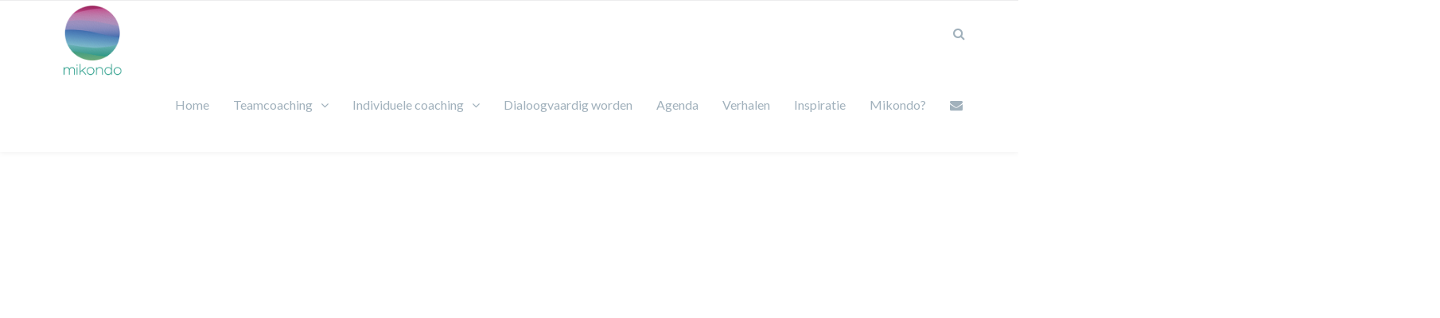

--- FILE ---
content_type: application/x-javascript; charset=utf-8
request_url: https://consent.cookiebot.com/2af117f5-4075-49dc-9214-9fe397356c22/cc.js?renew=false&referer=mikondo.be&dnt=false&init=false&culture=NL
body_size: 204
content:
if(console){var cookiedomainwarning='Error: The domain MIKONDO.BE is not authorized to show the cookie banner for domain group ID 2af117f5-4075-49dc-9214-9fe397356c22. Please add it to the domain group in the Cookiebot Manager to authorize the domain.';if(typeof console.warn === 'function'){console.warn(cookiedomainwarning)}else{console.log(cookiedomainwarning)}};

--- FILE ---
content_type: application/x-javascript
request_url: https://consentcdn.cookiebot.com/consentconfig/2af117f5-4075-49dc-9214-9fe397356c22/mikondo.be/configuration.js
body_size: 421
content:
CookieConsent.configuration.tags.push({id:20244892,type:"script",tagID:"",innerHash:"-154094858",outerHash:"947772065",url:"",resolvedUrl:"",cat:[3]});CookieConsent.configuration.tags.push({id:20244893,type:"script",tagID:"",innerHash:"-1612409598",outerHash:"-782897031",url:"https://stats1.wpmudev.com/",resolvedUrl:"https://stats1.wpmudev.com/track/?action_name=Home%20-%20Mikondo&idsite=22443&rec=1&r=248748&h=13&m=49&s=28&url=https%3A%2F%2Fmikondo.be%2F&urlref=https%3A%2F%2Fmikondo.be%2F&_id=20afd062492a58ca&_idts=1635860968&_idvc=1&_idn=1&_refts=0&_viewts=1635860968&send_image=1&pdf=1&qt=0&realp=0&wma=0&dir=0&fla=0&java=0&gears=0&ag=0&cookie=1&res=1024x768&gt_ms=385&pv_id=mImUT5",cat:[3]});CookieConsent.configuration.tags.push({id:20244894,type:"script",tagID:"",innerHash:"",outerHash:"-1829405148",url:"https://www.google.com/recaptcha/api.js?render=6LeiPLYaAAAAABRFWR6Q0sAAEgH7B6FxMuaSV_Ty&ver=3.0",resolvedUrl:"https://www.google.com/recaptcha/api.js?render=6LeiPLYaAAAAABRFWR6Q0sAAEgH7B6FxMuaSV_Ty&ver=3.0",cat:[1]});CookieConsent.configuration.tags.push({id:20244895,type:"script",tagID:"",innerHash:"",outerHash:"1624991465",url:"https://mikondo.be/wp-content/plugins/contact-form-7/modules/recaptcha/index.js",resolvedUrl:"https://mikondo.be/wp-content/plugins/contact-form-7/modules/recaptcha/index.js",cat:[1]});CookieConsent.configuration.tags.push({id:20244896,type:"iframe",tagID:"",innerHash:"",outerHash:"1758188616",url:"https://www.youtube.com/embed/gsi3ca6rfp4",resolvedUrl:"https://www.youtube.com/embed/gsi3ca6rfp4",cat:[1,4]});